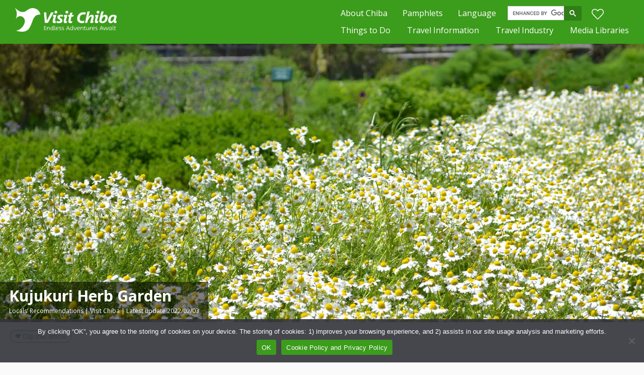

--- FILE ---
content_type: text/html; charset=UTF-8
request_url: https://www.visitchiba.jp/recommendations/kujukuri-herb-garden/
body_size: 19195
content:
<!doctype html>
<html lang="ja">
<head>
<!-- Google Tag Manager -->
<script>(function(w,d,s,l,i){w[l]=w[l]||[];w[l].push({'gtm.start':
new Date().getTime(),event:'gtm.js'});var f=d.getElementsByTagName(s)[0],
j=d.createElement(s),dl=l!='dataLayer'?'&l='+l:'';j.async=true;j.src=
'https://www.googletagmanager.com/gtm.js?id='+i+dl;f.parentNode.insertBefore(j,f);
})(window,document,'script','dataLayer','GTM-PH23GJ5S');</script>
<!-- End Google Tag Manager -->

<meta charset="utf-8">
<meta name="viewport" content="width=device-width, initial-scale=1">

<!-- favicon -->
<link rel="shortcut icon" href="https://www.visitchiba.jp/wp-content/themes/visit-chiba/favicon.ico">

<!-- css -->
<link rel="stylesheet" href="https://www.visitchiba.jp/wp-content/themes/visit-chiba/style.css?11">
<link href="https://use.fontawesome.com/releases/v6.5.1/css/all.css" rel="stylesheet">

<!-- js -->
<script type="text/javascript" src="https://www.visitchiba.jp/wp-content/themes/visit-chiba/js/clip.js"></script>








<script>
$('head').append(
'<style>body{display:none;}'
);
$(window).on("load", function() {
$('body').fadeIn(200);
});
</script>


<script>
// bodyを隠すスタイルを追加
const style = document.createElement('style');
style.innerHTML = 'body { display: none; }';
document.head.appendChild(style);

// ページ読み込み時にフェードイン
window.addEventListener("load", function() {
    document.body.style.display = 'block';
    document.body.style.opacity = 0;
    let opacity = 0;
    const fadeIn = setInterval(function() {
        if (opacity >= 1) {
            clearInterval(fadeIn);
        }
        document.body.style.opacity = opacity;
        opacity += 0.1;
    }, 20);
});
</script>

<script>
document.addEventListener('DOMContentLoaded', function() {
    let firstWidth = window.innerWidth;
    let timer = null;

    window.addEventListener('resize', function() {
        if (timer !== null) {
            clearTimeout(timer);
        }
        timer = setTimeout(function() {
            // リサイズ完了時の処理
            let width = window.innerWidth;
            if (width !== firstWidth) {
                fbiframeReload();
                firstWidth = width;
            }
        }, 200);
    });

    function fbiframeReload() { // Facebookウィジェットの再描画
        let width = document.getElementById('side').offsetWidth;
        let src = `https://www.facebook.com/plugins/page.php?href=https%3A%2F%2Fwww.facebook.com%2F{ページ名}%2F&tabs=timeline&width=${width}&height=500&small_header=true&adapt_container_width=true&hide_cover=false&show_facepile=false&appId`;
        let iframe = document.getElementById("fbiframe");
        iframe.src = '';
        iframe.src = src;
        iframe.width = width;
    }

    fbiframeReload();
});
</script>

<!-- アンカーリンクにスルスル移動して開く -->
<script>
window.addEventListener('load', function() {
    var hash = window.location.hash;
    if (hash) {
        var target = document.querySelector(hash);
        if (target) {
            var targetPosition = target.getBoundingClientRect().top + window.pageYOffset;
            window.scrollTo({
                top: targetPosition,
                behavior: 'smooth'
            });
        }
    }
});
</script>

<!-- sp-toggle -->
<script>
document.addEventListener("DOMContentLoaded", function() {
    const menuLinks = document.querySelectorAll('.js-menu__item__link');

    menuLinks.forEach(function(link) {
        link.addEventListener('click', function(event) {
            event.preventDefault();
            link.classList.toggle('on');
            const submenu = link.nextElementSibling;
            if (submenu.style.display === 'block') {
                submenu.style.display = 'none';
            } else {
                submenu.style.display = 'block';
            }
        });
    });
});
</script>


<script data-cfasync="false" data-no-defer="1" data-no-minify="1" data-no-optimize="1">var ewww_webp_supported=!1;function check_webp_feature(A,e){var w;e=void 0!==e?e:function(){},ewww_webp_supported?e(ewww_webp_supported):((w=new Image).onload=function(){ewww_webp_supported=0<w.width&&0<w.height,e&&e(ewww_webp_supported)},w.onerror=function(){e&&e(!1)},w.src="data:image/webp;base64,"+{alpha:"UklGRkoAAABXRUJQVlA4WAoAAAAQAAAAAAAAAAAAQUxQSAwAAAARBxAR/Q9ERP8DAABWUDggGAAAABQBAJ0BKgEAAQAAAP4AAA3AAP7mtQAAAA=="}[A])}check_webp_feature("alpha");</script><script data-cfasync="false" data-no-defer="1" data-no-minify="1" data-no-optimize="1">var Arrive=function(c,w){"use strict";if(c.MutationObserver&&"undefined"!=typeof HTMLElement){var r,a=0,u=(r=HTMLElement.prototype.matches||HTMLElement.prototype.webkitMatchesSelector||HTMLElement.prototype.mozMatchesSelector||HTMLElement.prototype.msMatchesSelector,{matchesSelector:function(e,t){return e instanceof HTMLElement&&r.call(e,t)},addMethod:function(e,t,r){var a=e[t];e[t]=function(){return r.length==arguments.length?r.apply(this,arguments):"function"==typeof a?a.apply(this,arguments):void 0}},callCallbacks:function(e,t){t&&t.options.onceOnly&&1==t.firedElems.length&&(e=[e[0]]);for(var r,a=0;r=e[a];a++)r&&r.callback&&r.callback.call(r.elem,r.elem);t&&t.options.onceOnly&&1==t.firedElems.length&&t.me.unbindEventWithSelectorAndCallback.call(t.target,t.selector,t.callback)},checkChildNodesRecursively:function(e,t,r,a){for(var i,n=0;i=e[n];n++)r(i,t,a)&&a.push({callback:t.callback,elem:i}),0<i.childNodes.length&&u.checkChildNodesRecursively(i.childNodes,t,r,a)},mergeArrays:function(e,t){var r,a={};for(r in e)e.hasOwnProperty(r)&&(a[r]=e[r]);for(r in t)t.hasOwnProperty(r)&&(a[r]=t[r]);return a},toElementsArray:function(e){return e=void 0!==e&&("number"!=typeof e.length||e===c)?[e]:e}}),e=(l.prototype.addEvent=function(e,t,r,a){a={target:e,selector:t,options:r,callback:a,firedElems:[]};return this._beforeAdding&&this._beforeAdding(a),this._eventsBucket.push(a),a},l.prototype.removeEvent=function(e){for(var t,r=this._eventsBucket.length-1;t=this._eventsBucket[r];r--)e(t)&&(this._beforeRemoving&&this._beforeRemoving(t),(t=this._eventsBucket.splice(r,1))&&t.length&&(t[0].callback=null))},l.prototype.beforeAdding=function(e){this._beforeAdding=e},l.prototype.beforeRemoving=function(e){this._beforeRemoving=e},l),t=function(i,n){var o=new e,l=this,s={fireOnAttributesModification:!1};return o.beforeAdding(function(t){var e=t.target;e!==c.document&&e!==c||(e=document.getElementsByTagName("html")[0]);var r=new MutationObserver(function(e){n.call(this,e,t)}),a=i(t.options);r.observe(e,a),t.observer=r,t.me=l}),o.beforeRemoving(function(e){e.observer.disconnect()}),this.bindEvent=function(e,t,r){t=u.mergeArrays(s,t);for(var a=u.toElementsArray(this),i=0;i<a.length;i++)o.addEvent(a[i],e,t,r)},this.unbindEvent=function(){var r=u.toElementsArray(this);o.removeEvent(function(e){for(var t=0;t<r.length;t++)if(this===w||e.target===r[t])return!0;return!1})},this.unbindEventWithSelectorOrCallback=function(r){var a=u.toElementsArray(this),i=r,e="function"==typeof r?function(e){for(var t=0;t<a.length;t++)if((this===w||e.target===a[t])&&e.callback===i)return!0;return!1}:function(e){for(var t=0;t<a.length;t++)if((this===w||e.target===a[t])&&e.selector===r)return!0;return!1};o.removeEvent(e)},this.unbindEventWithSelectorAndCallback=function(r,a){var i=u.toElementsArray(this);o.removeEvent(function(e){for(var t=0;t<i.length;t++)if((this===w||e.target===i[t])&&e.selector===r&&e.callback===a)return!0;return!1})},this},i=new function(){var s={fireOnAttributesModification:!1,onceOnly:!1,existing:!1};function n(e,t,r){return!(!u.matchesSelector(e,t.selector)||(e._id===w&&(e._id=a++),-1!=t.firedElems.indexOf(e._id)))&&(t.firedElems.push(e._id),!0)}var c=(i=new t(function(e){var t={attributes:!1,childList:!0,subtree:!0};return e.fireOnAttributesModification&&(t.attributes=!0),t},function(e,i){e.forEach(function(e){var t=e.addedNodes,r=e.target,a=[];null!==t&&0<t.length?u.checkChildNodesRecursively(t,i,n,a):"attributes"===e.type&&n(r,i)&&a.push({callback:i.callback,elem:r}),u.callCallbacks(a,i)})})).bindEvent;return i.bindEvent=function(e,t,r){t=void 0===r?(r=t,s):u.mergeArrays(s,t);var a=u.toElementsArray(this);if(t.existing){for(var i=[],n=0;n<a.length;n++)for(var o=a[n].querySelectorAll(e),l=0;l<o.length;l++)i.push({callback:r,elem:o[l]});if(t.onceOnly&&i.length)return r.call(i[0].elem,i[0].elem);setTimeout(u.callCallbacks,1,i)}c.call(this,e,t,r)},i},o=new function(){var a={};function i(e,t){return u.matchesSelector(e,t.selector)}var n=(o=new t(function(){return{childList:!0,subtree:!0}},function(e,r){e.forEach(function(e){var t=e.removedNodes,e=[];null!==t&&0<t.length&&u.checkChildNodesRecursively(t,r,i,e),u.callCallbacks(e,r)})})).bindEvent;return o.bindEvent=function(e,t,r){t=void 0===r?(r=t,a):u.mergeArrays(a,t),n.call(this,e,t,r)},o};d(HTMLElement.prototype),d(NodeList.prototype),d(HTMLCollection.prototype),d(HTMLDocument.prototype),d(Window.prototype);var n={};return s(i,n,"unbindAllArrive"),s(o,n,"unbindAllLeave"),n}function l(){this._eventsBucket=[],this._beforeAdding=null,this._beforeRemoving=null}function s(e,t,r){u.addMethod(t,r,e.unbindEvent),u.addMethod(t,r,e.unbindEventWithSelectorOrCallback),u.addMethod(t,r,e.unbindEventWithSelectorAndCallback)}function d(e){e.arrive=i.bindEvent,s(i,e,"unbindArrive"),e.leave=o.bindEvent,s(o,e,"unbindLeave")}}(window,void 0),ewww_webp_supported=!1;function check_webp_feature(e,t){var r;ewww_webp_supported?t(ewww_webp_supported):((r=new Image).onload=function(){ewww_webp_supported=0<r.width&&0<r.height,t(ewww_webp_supported)},r.onerror=function(){t(!1)},r.src="data:image/webp;base64,"+{alpha:"UklGRkoAAABXRUJQVlA4WAoAAAAQAAAAAAAAAAAAQUxQSAwAAAARBxAR/Q9ERP8DAABWUDggGAAAABQBAJ0BKgEAAQAAAP4AAA3AAP7mtQAAAA==",animation:"UklGRlIAAABXRUJQVlA4WAoAAAASAAAAAAAAAAAAQU5JTQYAAAD/////AABBTk1GJgAAAAAAAAAAAAAAAAAAAGQAAABWUDhMDQAAAC8AAAAQBxAREYiI/gcA"}[e])}function ewwwLoadImages(e){if(e){for(var t=document.querySelectorAll(".batch-image img, .image-wrapper a, .ngg-pro-masonry-item a, .ngg-galleria-offscreen-seo-wrapper a"),r=0,a=t.length;r<a;r++)ewwwAttr(t[r],"data-src",t[r].getAttribute("data-webp")),ewwwAttr(t[r],"data-thumbnail",t[r].getAttribute("data-webp-thumbnail"));for(var i=document.querySelectorAll("div.woocommerce-product-gallery__image"),r=0,a=i.length;r<a;r++)ewwwAttr(i[r],"data-thumb",i[r].getAttribute("data-webp-thumb"))}for(var n=document.querySelectorAll("video"),r=0,a=n.length;r<a;r++)ewwwAttr(n[r],"poster",e?n[r].getAttribute("data-poster-webp"):n[r].getAttribute("data-poster-image"));for(var o,l=document.querySelectorAll("img.ewww_webp_lazy_load"),r=0,a=l.length;r<a;r++)e&&(ewwwAttr(l[r],"data-lazy-srcset",l[r].getAttribute("data-lazy-srcset-webp")),ewwwAttr(l[r],"data-srcset",l[r].getAttribute("data-srcset-webp")),ewwwAttr(l[r],"data-lazy-src",l[r].getAttribute("data-lazy-src-webp")),ewwwAttr(l[r],"data-src",l[r].getAttribute("data-src-webp")),ewwwAttr(l[r],"data-orig-file",l[r].getAttribute("data-webp-orig-file")),ewwwAttr(l[r],"data-medium-file",l[r].getAttribute("data-webp-medium-file")),ewwwAttr(l[r],"data-large-file",l[r].getAttribute("data-webp-large-file")),null!=(o=l[r].getAttribute("srcset"))&&!1!==o&&o.includes("R0lGOD")&&ewwwAttr(l[r],"src",l[r].getAttribute("data-lazy-src-webp"))),l[r].className=l[r].className.replace(/\bewww_webp_lazy_load\b/,"");for(var s=document.querySelectorAll(".ewww_webp"),r=0,a=s.length;r<a;r++)e?(ewwwAttr(s[r],"srcset",s[r].getAttribute("data-srcset-webp")),ewwwAttr(s[r],"src",s[r].getAttribute("data-src-webp")),ewwwAttr(s[r],"data-orig-file",s[r].getAttribute("data-webp-orig-file")),ewwwAttr(s[r],"data-medium-file",s[r].getAttribute("data-webp-medium-file")),ewwwAttr(s[r],"data-large-file",s[r].getAttribute("data-webp-large-file")),ewwwAttr(s[r],"data-large_image",s[r].getAttribute("data-webp-large_image")),ewwwAttr(s[r],"data-src",s[r].getAttribute("data-webp-src"))):(ewwwAttr(s[r],"srcset",s[r].getAttribute("data-srcset-img")),ewwwAttr(s[r],"src",s[r].getAttribute("data-src-img"))),s[r].className=s[r].className.replace(/\bewww_webp\b/,"ewww_webp_loaded");window.jQuery&&jQuery.fn.isotope&&jQuery.fn.imagesLoaded&&(jQuery(".fusion-posts-container-infinite").imagesLoaded(function(){jQuery(".fusion-posts-container-infinite").hasClass("isotope")&&jQuery(".fusion-posts-container-infinite").isotope()}),jQuery(".fusion-portfolio:not(.fusion-recent-works) .fusion-portfolio-wrapper").imagesLoaded(function(){jQuery(".fusion-portfolio:not(.fusion-recent-works) .fusion-portfolio-wrapper").isotope()}))}function ewwwWebPInit(e){ewwwLoadImages(e),ewwwNggLoadGalleries(e),document.arrive(".ewww_webp",function(){ewwwLoadImages(e)}),document.arrive(".ewww_webp_lazy_load",function(){ewwwLoadImages(e)}),document.arrive("videos",function(){ewwwLoadImages(e)}),"loading"==document.readyState?document.addEventListener("DOMContentLoaded",ewwwJSONParserInit):("undefined"!=typeof galleries&&ewwwNggParseGalleries(e),ewwwWooParseVariations(e))}function ewwwAttr(e,t,r){null!=r&&!1!==r&&e.setAttribute(t,r)}function ewwwJSONParserInit(){"undefined"!=typeof galleries&&check_webp_feature("alpha",ewwwNggParseGalleries),check_webp_feature("alpha",ewwwWooParseVariations)}function ewwwWooParseVariations(e){if(e)for(var t=document.querySelectorAll("form.variations_form"),r=0,a=t.length;r<a;r++){var i=t[r].getAttribute("data-product_variations"),n=!1;try{for(var o in i=JSON.parse(i))void 0!==i[o]&&void 0!==i[o].image&&(void 0!==i[o].image.src_webp&&(i[o].image.src=i[o].image.src_webp,n=!0),void 0!==i[o].image.srcset_webp&&(i[o].image.srcset=i[o].image.srcset_webp,n=!0),void 0!==i[o].image.full_src_webp&&(i[o].image.full_src=i[o].image.full_src_webp,n=!0),void 0!==i[o].image.gallery_thumbnail_src_webp&&(i[o].image.gallery_thumbnail_src=i[o].image.gallery_thumbnail_src_webp,n=!0),void 0!==i[o].image.thumb_src_webp&&(i[o].image.thumb_src=i[o].image.thumb_src_webp,n=!0));n&&ewwwAttr(t[r],"data-product_variations",JSON.stringify(i))}catch(e){}}}function ewwwNggParseGalleries(e){if(e)for(var t in galleries){var r=galleries[t];galleries[t].images_list=ewwwNggParseImageList(r.images_list)}}function ewwwNggLoadGalleries(e){e&&document.addEventListener("ngg.galleria.themeadded",function(e,t){window.ngg_galleria._create_backup=window.ngg_galleria.create,window.ngg_galleria.create=function(e,t){var r=$(e).data("id");return galleries["gallery_"+r].images_list=ewwwNggParseImageList(galleries["gallery_"+r].images_list),window.ngg_galleria._create_backup(e,t)}})}function ewwwNggParseImageList(e){for(var t in e){var r=e[t];if(void 0!==r["image-webp"]&&(e[t].image=r["image-webp"],delete e[t]["image-webp"]),void 0!==r["thumb-webp"]&&(e[t].thumb=r["thumb-webp"],delete e[t]["thumb-webp"]),void 0!==r.full_image_webp&&(e[t].full_image=r.full_image_webp,delete e[t].full_image_webp),void 0!==r.srcsets)for(var a in r.srcsets)nggSrcset=r.srcsets[a],void 0!==r.srcsets[a+"-webp"]&&(e[t].srcsets[a]=r.srcsets[a+"-webp"],delete e[t].srcsets[a+"-webp"]);if(void 0!==r.full_srcsets)for(var i in r.full_srcsets)nggFSrcset=r.full_srcsets[i],void 0!==r.full_srcsets[i+"-webp"]&&(e[t].full_srcsets[i]=r.full_srcsets[i+"-webp"],delete e[t].full_srcsets[i+"-webp"])}return e}check_webp_feature("alpha",ewwwWebPInit);</script><meta name='robots' content='max-image-preview:large' />
<link rel="alternate" title="oEmbed (JSON)" type="application/json+oembed" href="https://www.visitchiba.jp/wp-json/oembed/1.0/embed?url=https%3A%2F%2Fwww.visitchiba.jp%2Frecommendations%2Fkujukuri-herb-garden%2F" />
<link rel="alternate" title="oEmbed (XML)" type="text/xml+oembed" href="https://www.visitchiba.jp/wp-json/oembed/1.0/embed?url=https%3A%2F%2Fwww.visitchiba.jp%2Frecommendations%2Fkujukuri-herb-garden%2F&#038;format=xml" />

<!-- SEO SIMPLE PACK 3.6.2 -->
<title>Kujukuri Herb Garden | Visit Chiba</title>
<link rel="canonical" href="https://www.visitchiba.jp/recommendations/kujukuri-herb-garden/">
<meta property="og:locale" content="ja_JP">
<meta property="og:type" content="article">
<meta property="og:image" content="https://www.visitchiba.jp/wp-content/uploads/2022/02/herbgarden-top.jpg">
<meta property="og:title" content="Kujukuri Herb Garden | Visit Chiba">
<meta property="og:url" content="https://www.visitchiba.jp/recommendations/kujukuri-herb-garden/">
<meta property="og:site_name" content="Visit Chiba">
<meta name="twitter:card" content="summary_large_image">
<!-- / SEO SIMPLE PACK -->

<style type="text/css" class="celtispack exc-amp">.widget{margin:0 0 20px 0;}.content-widget-wrapper{padding-top:10px;}.left .Linkunit_async_ads,.left .Responsive_async_ads{float:left;margin-right:16px;margin-left:0;}.right .Linkunit_async_ads,.right .Responsive_async_ads{float:right;margin-right:0;margin-left:16px;}.center .Linkunit_async_ads,.center .Responsive_async_ads{clear:both;text-align:center;margin-right:auto;margin-left:auto;}.widget.Linkunit_async_ads,.widget.Responsive_async_ads,.widget.Smart_async_ads,.widget.Matched_content_ads{background-color:transparent;}.adsense_async_code ins,ins.adsbygoogle{background-color:transparent;}</style><style id='wp-img-auto-sizes-contain-inline-css' type='text/css'>
img:is([sizes=auto i],[sizes^="auto," i]){contain-intrinsic-size:3000px 1500px}
/*# sourceURL=wp-img-auto-sizes-contain-inline-css */
</style>
<link rel='stylesheet' id='celtispack-style-css' href='https://www.visitchiba.jp/wp-content/plugins/celtispack/cp-style.css?ver=4.9.0' type='text/css' media='all' />
<link rel='stylesheet' id='sbi_styles-css' href='https://www.visitchiba.jp/wp-content/plugins/instagram-feed-pro/css/sbi-styles.min.css?ver=8b8160f91f94b0417899c410f3051a3b.0' type='text/css' media='all' />
<style id='wp-emoji-styles-inline-css' type='text/css'>

	img.wp-smiley, img.emoji {
		display: inline !important;
		border: none !important;
		box-shadow: none !important;
		height: 1em !important;
		width: 1em !important;
		margin: 0 0.07em !important;
		vertical-align: -0.1em !important;
		background: none !important;
		padding: 0 !important;
	}
/*# sourceURL=wp-emoji-styles-inline-css */
</style>
<style id='wp-block-library-inline-css' type='text/css'>
:root{--wp-block-synced-color:#7a00df;--wp-block-synced-color--rgb:122,0,223;--wp-bound-block-color:var(--wp-block-synced-color);--wp-editor-canvas-background:#ddd;--wp-admin-theme-color:#007cba;--wp-admin-theme-color--rgb:0,124,186;--wp-admin-theme-color-darker-10:#006ba1;--wp-admin-theme-color-darker-10--rgb:0,107,160.5;--wp-admin-theme-color-darker-20:#005a87;--wp-admin-theme-color-darker-20--rgb:0,90,135;--wp-admin-border-width-focus:2px}@media (min-resolution:192dpi){:root{--wp-admin-border-width-focus:1.5px}}.wp-element-button{cursor:pointer}:root .has-very-light-gray-background-color{background-color:#eee}:root .has-very-dark-gray-background-color{background-color:#313131}:root .has-very-light-gray-color{color:#eee}:root .has-very-dark-gray-color{color:#313131}:root .has-vivid-green-cyan-to-vivid-cyan-blue-gradient-background{background:linear-gradient(135deg,#00d084,#0693e3)}:root .has-purple-crush-gradient-background{background:linear-gradient(135deg,#34e2e4,#4721fb 50%,#ab1dfe)}:root .has-hazy-dawn-gradient-background{background:linear-gradient(135deg,#faaca8,#dad0ec)}:root .has-subdued-olive-gradient-background{background:linear-gradient(135deg,#fafae1,#67a671)}:root .has-atomic-cream-gradient-background{background:linear-gradient(135deg,#fdd79a,#004a59)}:root .has-nightshade-gradient-background{background:linear-gradient(135deg,#330968,#31cdcf)}:root .has-midnight-gradient-background{background:linear-gradient(135deg,#020381,#2874fc)}:root{--wp--preset--font-size--normal:16px;--wp--preset--font-size--huge:42px}.has-regular-font-size{font-size:1em}.has-larger-font-size{font-size:2.625em}.has-normal-font-size{font-size:var(--wp--preset--font-size--normal)}.has-huge-font-size{font-size:var(--wp--preset--font-size--huge)}.has-text-align-center{text-align:center}.has-text-align-left{text-align:left}.has-text-align-right{text-align:right}.has-fit-text{white-space:nowrap!important}#end-resizable-editor-section{display:none}.aligncenter{clear:both}.items-justified-left{justify-content:flex-start}.items-justified-center{justify-content:center}.items-justified-right{justify-content:flex-end}.items-justified-space-between{justify-content:space-between}.screen-reader-text{border:0;clip-path:inset(50%);height:1px;margin:-1px;overflow:hidden;padding:0;position:absolute;width:1px;word-wrap:normal!important}.screen-reader-text:focus{background-color:#ddd;clip-path:none;color:#444;display:block;font-size:1em;height:auto;left:5px;line-height:normal;padding:15px 23px 14px;text-decoration:none;top:5px;width:auto;z-index:100000}html :where(.has-border-color){border-style:solid}html :where([style*=border-top-color]){border-top-style:solid}html :where([style*=border-right-color]){border-right-style:solid}html :where([style*=border-bottom-color]){border-bottom-style:solid}html :where([style*=border-left-color]){border-left-style:solid}html :where([style*=border-width]){border-style:solid}html :where([style*=border-top-width]){border-top-style:solid}html :where([style*=border-right-width]){border-right-style:solid}html :where([style*=border-bottom-width]){border-bottom-style:solid}html :where([style*=border-left-width]){border-left-style:solid}html :where(img[class*=wp-image-]){height:auto;max-width:100%}:where(figure){margin:0 0 1em}html :where(.is-position-sticky){--wp-admin--admin-bar--position-offset:var(--wp-admin--admin-bar--height,0px)}@media screen and (max-width:600px){html :where(.is-position-sticky){--wp-admin--admin-bar--position-offset:0px}}

/*# sourceURL=wp-block-library-inline-css */
</style><style id='global-styles-inline-css' type='text/css'>
:root{--wp--preset--aspect-ratio--square: 1;--wp--preset--aspect-ratio--4-3: 4/3;--wp--preset--aspect-ratio--3-4: 3/4;--wp--preset--aspect-ratio--3-2: 3/2;--wp--preset--aspect-ratio--2-3: 2/3;--wp--preset--aspect-ratio--16-9: 16/9;--wp--preset--aspect-ratio--9-16: 9/16;--wp--preset--color--black: #000000;--wp--preset--color--cyan-bluish-gray: #abb8c3;--wp--preset--color--white: #ffffff;--wp--preset--color--pale-pink: #f78da7;--wp--preset--color--vivid-red: #cf2e2e;--wp--preset--color--luminous-vivid-orange: #ff6900;--wp--preset--color--luminous-vivid-amber: #fcb900;--wp--preset--color--light-green-cyan: #7bdcb5;--wp--preset--color--vivid-green-cyan: #00d084;--wp--preset--color--pale-cyan-blue: #8ed1fc;--wp--preset--color--vivid-cyan-blue: #0693e3;--wp--preset--color--vivid-purple: #9b51e0;--wp--preset--gradient--vivid-cyan-blue-to-vivid-purple: linear-gradient(135deg,rgb(6,147,227) 0%,rgb(155,81,224) 100%);--wp--preset--gradient--light-green-cyan-to-vivid-green-cyan: linear-gradient(135deg,rgb(122,220,180) 0%,rgb(0,208,130) 100%);--wp--preset--gradient--luminous-vivid-amber-to-luminous-vivid-orange: linear-gradient(135deg,rgb(252,185,0) 0%,rgb(255,105,0) 100%);--wp--preset--gradient--luminous-vivid-orange-to-vivid-red: linear-gradient(135deg,rgb(255,105,0) 0%,rgb(207,46,46) 100%);--wp--preset--gradient--very-light-gray-to-cyan-bluish-gray: linear-gradient(135deg,rgb(238,238,238) 0%,rgb(169,184,195) 100%);--wp--preset--gradient--cool-to-warm-spectrum: linear-gradient(135deg,rgb(74,234,220) 0%,rgb(151,120,209) 20%,rgb(207,42,186) 40%,rgb(238,44,130) 60%,rgb(251,105,98) 80%,rgb(254,248,76) 100%);--wp--preset--gradient--blush-light-purple: linear-gradient(135deg,rgb(255,206,236) 0%,rgb(152,150,240) 100%);--wp--preset--gradient--blush-bordeaux: linear-gradient(135deg,rgb(254,205,165) 0%,rgb(254,45,45) 50%,rgb(107,0,62) 100%);--wp--preset--gradient--luminous-dusk: linear-gradient(135deg,rgb(255,203,112) 0%,rgb(199,81,192) 50%,rgb(65,88,208) 100%);--wp--preset--gradient--pale-ocean: linear-gradient(135deg,rgb(255,245,203) 0%,rgb(182,227,212) 50%,rgb(51,167,181) 100%);--wp--preset--gradient--electric-grass: linear-gradient(135deg,rgb(202,248,128) 0%,rgb(113,206,126) 100%);--wp--preset--gradient--midnight: linear-gradient(135deg,rgb(2,3,129) 0%,rgb(40,116,252) 100%);--wp--preset--font-size--small: 13px;--wp--preset--font-size--medium: 20px;--wp--preset--font-size--large: 36px;--wp--preset--font-size--x-large: 42px;--wp--preset--spacing--20: 0.44rem;--wp--preset--spacing--30: 0.67rem;--wp--preset--spacing--40: 1rem;--wp--preset--spacing--50: 1.5rem;--wp--preset--spacing--60: 2.25rem;--wp--preset--spacing--70: 3.38rem;--wp--preset--spacing--80: 5.06rem;--wp--preset--shadow--natural: 6px 6px 9px rgba(0, 0, 0, 0.2);--wp--preset--shadow--deep: 12px 12px 50px rgba(0, 0, 0, 0.4);--wp--preset--shadow--sharp: 6px 6px 0px rgba(0, 0, 0, 0.2);--wp--preset--shadow--outlined: 6px 6px 0px -3px rgb(255, 255, 255), 6px 6px rgb(0, 0, 0);--wp--preset--shadow--crisp: 6px 6px 0px rgb(0, 0, 0);}:where(.is-layout-flex){gap: 0.5em;}:where(.is-layout-grid){gap: 0.5em;}body .is-layout-flex{display: flex;}.is-layout-flex{flex-wrap: wrap;align-items: center;}.is-layout-flex > :is(*, div){margin: 0;}body .is-layout-grid{display: grid;}.is-layout-grid > :is(*, div){margin: 0;}:where(.wp-block-columns.is-layout-flex){gap: 2em;}:where(.wp-block-columns.is-layout-grid){gap: 2em;}:where(.wp-block-post-template.is-layout-flex){gap: 1.25em;}:where(.wp-block-post-template.is-layout-grid){gap: 1.25em;}.has-black-color{color: var(--wp--preset--color--black) !important;}.has-cyan-bluish-gray-color{color: var(--wp--preset--color--cyan-bluish-gray) !important;}.has-white-color{color: var(--wp--preset--color--white) !important;}.has-pale-pink-color{color: var(--wp--preset--color--pale-pink) !important;}.has-vivid-red-color{color: var(--wp--preset--color--vivid-red) !important;}.has-luminous-vivid-orange-color{color: var(--wp--preset--color--luminous-vivid-orange) !important;}.has-luminous-vivid-amber-color{color: var(--wp--preset--color--luminous-vivid-amber) !important;}.has-light-green-cyan-color{color: var(--wp--preset--color--light-green-cyan) !important;}.has-vivid-green-cyan-color{color: var(--wp--preset--color--vivid-green-cyan) !important;}.has-pale-cyan-blue-color{color: var(--wp--preset--color--pale-cyan-blue) !important;}.has-vivid-cyan-blue-color{color: var(--wp--preset--color--vivid-cyan-blue) !important;}.has-vivid-purple-color{color: var(--wp--preset--color--vivid-purple) !important;}.has-black-background-color{background-color: var(--wp--preset--color--black) !important;}.has-cyan-bluish-gray-background-color{background-color: var(--wp--preset--color--cyan-bluish-gray) !important;}.has-white-background-color{background-color: var(--wp--preset--color--white) !important;}.has-pale-pink-background-color{background-color: var(--wp--preset--color--pale-pink) !important;}.has-vivid-red-background-color{background-color: var(--wp--preset--color--vivid-red) !important;}.has-luminous-vivid-orange-background-color{background-color: var(--wp--preset--color--luminous-vivid-orange) !important;}.has-luminous-vivid-amber-background-color{background-color: var(--wp--preset--color--luminous-vivid-amber) !important;}.has-light-green-cyan-background-color{background-color: var(--wp--preset--color--light-green-cyan) !important;}.has-vivid-green-cyan-background-color{background-color: var(--wp--preset--color--vivid-green-cyan) !important;}.has-pale-cyan-blue-background-color{background-color: var(--wp--preset--color--pale-cyan-blue) !important;}.has-vivid-cyan-blue-background-color{background-color: var(--wp--preset--color--vivid-cyan-blue) !important;}.has-vivid-purple-background-color{background-color: var(--wp--preset--color--vivid-purple) !important;}.has-black-border-color{border-color: var(--wp--preset--color--black) !important;}.has-cyan-bluish-gray-border-color{border-color: var(--wp--preset--color--cyan-bluish-gray) !important;}.has-white-border-color{border-color: var(--wp--preset--color--white) !important;}.has-pale-pink-border-color{border-color: var(--wp--preset--color--pale-pink) !important;}.has-vivid-red-border-color{border-color: var(--wp--preset--color--vivid-red) !important;}.has-luminous-vivid-orange-border-color{border-color: var(--wp--preset--color--luminous-vivid-orange) !important;}.has-luminous-vivid-amber-border-color{border-color: var(--wp--preset--color--luminous-vivid-amber) !important;}.has-light-green-cyan-border-color{border-color: var(--wp--preset--color--light-green-cyan) !important;}.has-vivid-green-cyan-border-color{border-color: var(--wp--preset--color--vivid-green-cyan) !important;}.has-pale-cyan-blue-border-color{border-color: var(--wp--preset--color--pale-cyan-blue) !important;}.has-vivid-cyan-blue-border-color{border-color: var(--wp--preset--color--vivid-cyan-blue) !important;}.has-vivid-purple-border-color{border-color: var(--wp--preset--color--vivid-purple) !important;}.has-vivid-cyan-blue-to-vivid-purple-gradient-background{background: var(--wp--preset--gradient--vivid-cyan-blue-to-vivid-purple) !important;}.has-light-green-cyan-to-vivid-green-cyan-gradient-background{background: var(--wp--preset--gradient--light-green-cyan-to-vivid-green-cyan) !important;}.has-luminous-vivid-amber-to-luminous-vivid-orange-gradient-background{background: var(--wp--preset--gradient--luminous-vivid-amber-to-luminous-vivid-orange) !important;}.has-luminous-vivid-orange-to-vivid-red-gradient-background{background: var(--wp--preset--gradient--luminous-vivid-orange-to-vivid-red) !important;}.has-very-light-gray-to-cyan-bluish-gray-gradient-background{background: var(--wp--preset--gradient--very-light-gray-to-cyan-bluish-gray) !important;}.has-cool-to-warm-spectrum-gradient-background{background: var(--wp--preset--gradient--cool-to-warm-spectrum) !important;}.has-blush-light-purple-gradient-background{background: var(--wp--preset--gradient--blush-light-purple) !important;}.has-blush-bordeaux-gradient-background{background: var(--wp--preset--gradient--blush-bordeaux) !important;}.has-luminous-dusk-gradient-background{background: var(--wp--preset--gradient--luminous-dusk) !important;}.has-pale-ocean-gradient-background{background: var(--wp--preset--gradient--pale-ocean) !important;}.has-electric-grass-gradient-background{background: var(--wp--preset--gradient--electric-grass) !important;}.has-midnight-gradient-background{background: var(--wp--preset--gradient--midnight) !important;}.has-small-font-size{font-size: var(--wp--preset--font-size--small) !important;}.has-medium-font-size{font-size: var(--wp--preset--font-size--medium) !important;}.has-large-font-size{font-size: var(--wp--preset--font-size--large) !important;}.has-x-large-font-size{font-size: var(--wp--preset--font-size--x-large) !important;}
/*# sourceURL=global-styles-inline-css */
</style>

<style id='classic-theme-styles-inline-css' type='text/css'>
/*! This file is auto-generated */
.wp-block-button__link{color:#fff;background-color:#32373c;border-radius:9999px;box-shadow:none;text-decoration:none;padding:calc(.667em + 2px) calc(1.333em + 2px);font-size:1.125em}.wp-block-file__button{background:#32373c;color:#fff;text-decoration:none}
/*# sourceURL=/wp-includes/css/classic-themes.min.css */
</style>
<link rel='stylesheet' id='cookie-notice-front-css' href='https://www.visitchiba.jp/wp-content/plugins/cookie-notice/css/front.min.css?ver=2.5.11' type='text/css' media='all' />
<link rel='stylesheet' id='wp-pagenavi-css' href='https://www.visitchiba.jp/wp-content/plugins/wp-pagenavi/pagenavi-css.css?ver=2.70' type='text/css' media='all' />
<link rel='stylesheet' id='yarpp-thumbnails-css' href='https://www.visitchiba.jp/wp-content/plugins/yet-another-related-posts-plugin/style/styles_thumbnails.css?ver=5.30.11' type='text/css' media='all' />
<style id='yarpp-thumbnails-inline-css' type='text/css'>
.yarpp-thumbnails-horizontal .yarpp-thumbnail {width: 1546px;height: 1586px;margin: 5px;margin-left: 0px;}.yarpp-thumbnail > img, .yarpp-thumbnail-default {width: 1536px;height: 1536px;margin: 5px;}.yarpp-thumbnails-horizontal .yarpp-thumbnail-title {margin: 7px;margin-top: 0px;width: 1536px;}.yarpp-thumbnail-default > img {min-height: 1536px;min-width: 1536px;}
/*# sourceURL=yarpp-thumbnails-inline-css */
</style>
<script type="text/javascript" src="https://www.visitchiba.jp/wp-includes/js/jquery/jquery.min.js?ver=3.7.1" id="jquery-core-js"></script>
<script type="text/javascript" src="https://www.visitchiba.jp/wp-includes/js/jquery/jquery-migrate.min.js?ver=3.4.1" id="jquery-migrate-js"></script>
<script type="text/javascript" id="cookie-notice-front-js-before">
/* <![CDATA[ */
var cnArgs = {"ajaxUrl":"https:\/\/www.visitchiba.jp\/wp-admin\/admin-ajax.php","nonce":"e96a7cfbc6","hideEffect":"fade","position":"bottom","onScroll":false,"onScrollOffset":100,"onClick":false,"cookieName":"cookie_notice_accepted","cookieTime":2592000,"cookieTimeRejected":2592000,"globalCookie":false,"redirection":false,"cache":false,"revokeCookies":false,"revokeCookiesOpt":"automatic"};

//# sourceURL=cookie-notice-front-js-before
/* ]]> */
</script>
<script type="text/javascript" src="https://www.visitchiba.jp/wp-content/plugins/cookie-notice/js/front.min.js?ver=2.5.11" id="cookie-notice-front-js"></script>
<link rel="https://api.w.org/" href="https://www.visitchiba.jp/wp-json/" /><link rel="alternate" title="JSON" type="application/json" href="https://www.visitchiba.jp/wp-json/wp/v2/recommendations/3214" /><link rel="EditURI" type="application/rsd+xml" title="RSD" href="https://www.visitchiba.jp/xmlrpc.php?rsd" />
                <script>
                    var ajaxUrl = 'https://www.visitchiba.jp/wp-admin/admin-ajax.php';
                </script>
        </head>

<body data-rsssl=1 id="top">
<!-- Google Tag Manager (noscript) -->
<noscript><iframe src="https://www.googletagmanager.com/ns.html?id=GTM-PH23GJ5S"
height="0" width="0" style="display:none;visibility:hidden"></iframe></noscript>
<!-- End Google Tag Manager (noscript) -->

<!--sp-menu-->
<script type="text/javascript" src="https://code.jquery.com/jquery-3.4.1.min.js"></script>
<script type="text/javascript" src="https://www.visitchiba.jp/wp-content/themes/visit-chiba/js/menu.js"></script>
<div class="overlayMenu">
  <div class="overlayMenuInner">
    <div class="overlayMenuItem">
        <ul>
            <li>
<script async src="https://cse.google.com/cse.js?cx=967b4907ad8234644">
</script>
<div class="gcse-search"></div></li>
            <li><a href="https://www.visitchiba.jp/" onfocus="this.blur();">Top</a></li>
            <li><a href="https://www.visitchiba.jp/information/about-chiba/" onfocus="this.blur();">About Chiba</a></li>
            <li><a href="https://www.visitchiba.jp/en/" onfocus="this.blur();">Pamphlets</a></li>
            <li class="menu__item">
                <a class="menu__item__link js-menu__item__link" href="">Language</a>
                <ul class="submenu">
                    <li class="submenu__item">
                        <a href="https://www.visitchiba.jp/">English</a>
                    </li>
                    <li class="submenu__item">
                        <a href="https://www.visitchiba.jp/tc/">繁體字</a>
                    </li>
                    <li class="submenu__item">
                        <a href="https://www.visitchiba.jp/sc/">簡体字</a>
                    </li>
                    <li class="submenu__item">
                        <a href="https://www.visitchiba.jp/th/">ภาษาไทย</a>
                    </li>
                </ul>
            </li>
            <li><a href="https://www.visitchiba.jp/things/" onfocus="this.blur();">Things to Do</a></li>
            <li><a href="https://www.visitchiba.jp/information/" onfocus="this.blur();">Travel Information</a></li>
            <li class="menu__item">
                <a class="menu__item__link js-menu__item__link" href="">Travel Industry</a>
                <ul class="submenu">
                    <li class="submenu__item">
                        <a href="https://www.visitchiba.jp/travel-industry-media/" onfocus="this.blur();">Travel Industry & Media</a>
                    </li>
                    <li class="submenu__item">
                        <a href="https://www.visitchiba.jp/educational-travel/" onfocus="this.blur();">Educational Travel</a>
                    </li>
                </ul>
            </li>
            <li class="menu__item">
                <a class="menu__item__link js-menu__item__link" href="">Media Libraries</a>
                <ul class="submenu">
                    <li class="submenu__item">
                        <a href="https://photos.visitchiba.jp/" onfocus="this.blur();" target="_blank">Photo Library</a>
                    </li>
                    <li class="submenu__item">
                        <a href="https://www.visitchiba.jp/video-collection/" onfocus="this.blur();">Video Collection</a>
                    </li>
                </ul>
            </li>
        </ul>
        <div class="menu_info">
            <img src="https://www.visitchiba.jp/wp-content/themes/visit-chiba/images/common/logo_w.png" width="200" alt="" />
        </div>
    </div>
  </div>
</div>
<div class="overlayMenuBtn">
    <span></span>
    <span></span>
    <span></span>
    <p>MENU</p>
</div>



<!--pc-menu-->
<script type="text/javascript" src="https://www.visitchiba.jp/wp-content/themes/visit-chiba/js/dropdown.js"></script>
<header class="mega_header_wrap">
    <div class="mega_header">
        <div class="logo">

<a href="https://www.visitchiba.jp/" onfocus="this.blur();">
<img src="https://www.visitchiba.jp/wp-content/themes/visit-chiba/images/common/logo_w.png" width="180" alt="Visit Chiba" />
</a>

        </div>
        <nav class="gnav">
            <ul class="menu test">
                <li><a href="https://www.visitchiba.jp/information/about-chiba/" onfocus="this.blur();">About Chiba</a></li>
                <li><a href="https://www.visitchiba.jp/en/" onfocus="this.blur();">Pamphlets</a></li>
                <li class="dropmenu_li">
                    <span class="dropmenu_title">Language</span>
                    <ul class="menuSub">
                        <li><a href="https://www.visitchiba.jp/" onfocus="this.blur();">English</a></li>
                        <li><a href="https://www.visitchiba.jp/tc/" onfocus="this.blur();">繁體字</a></li>
                        <li><a href="https://www.visitchiba.jp/sc/" onfocus="this.blur();">簡体字</a></li>
                        <li><a href="https://www.visitchiba.jp/th/" onfocus="this.blur();">ภาษาไทย</a></li>
                    </ul>
                </li>
                <li class="common_elm">
                    <!--<div class="open-btn_wrap1">
                        <div class="open-btn"></div>
                    </div>-->
<!--<form method="get" action="https://www.visitchiba.jp" class="search_container">
  <input type="hidden" name="search_type" value="word">
  <input type="text" name="s" id="s" size="15" placeholder="keyword">
  <input type="submit" value="&#xf002" class="fas">
</form>-->

<div class="gsearch_pc">
<script async src="https://cse.google.com/cse.js?cx=967b4907ad8234644">
</script>
<div class="gcse-search"></div>
</div>
</li>

<li class="common_elm">
                    <div class="cart">
                        <div class="cart_cnt hidden">
                            <span id="js_cart_cnt"></span>
                        </div>
                        <a class="cart_icon" href="https://www.visitchiba.jp/clipped">
                            <img src="https://www.visitchiba.jp/wp-content/themes/visit-chiba/images/common/icon_heart.svg" alt="">
                        </a>
                    </div>
                </li>
            </ul>
            <ul class="menu">
                <li><a href="https://www.visitchiba.jp/things/" onfocus="this.blur();">Things to Do</a></li>
                <li><a href="https://www.visitchiba.jp/information/" onfocus="this.blur();">Travel Information</a></li>
                <li class="dropmenu_li">
                    <span class="dropmenu_title">Travel Industry</span>
                    <ul class="menuSub menuSub_other">
                        <li><a href="https://www.visitchiba.jp/travel-industry-media/" onfocus="this.blur();">Travel Industry & Media</a></li>
                        <li><a href="https://www.visitchiba.jp/educational-travel/" onfocus="this.blur();">Educational Travel</a></li>
                    </ul>
                </li>
                <li class="dropmenu_li">
                    <span class="dropmenu_title">Media Libraries</span>
                    <ul class="menuSub menuSub_other">
                        <li><a href="https://photos.visitchiba.jp/" onfocus="this.blur();" target="_blank">Photo Library</a></li>
                        <li><a href="https://www.visitchiba.jp/video-collection/" onfocus="this.blur();">Video Collection</a></li>
                    </ul>
                </li>
            </ul>
        </nav>
    </div>
</header>


<div id="search-wrap">
    <div class="close-btn"><span></span><span></span></div>
    <div class="search-area">
        <div class="">
                    </div>
    </div><!--/search-area-->
</div><!--/search-wrap-->

<script src="https://www.visitchiba.jp/wp-content/themes/visit-chiba/js/7-2-2.js"></script>

<!--wrapper-->
<div id="wrapper">


<!-- 冒頭画像＆タイトル -->
<section class="things_mainvisual">
    <img src="[data-uri]"  alt="" decoding="async" fetchpriority="high" data-src-img="https://www.visitchiba.jp/wp-content/uploads/2022/02/herbgarden-top.jpg" data-src-webp="https://www.visitchiba.jp/wp-content/uploads/2022/02/herbgarden-top.jpg.webp" data-eio="j" class="ewww_webp" /><noscript><img src="https://www.visitchiba.jp/wp-content/uploads/2022/02/herbgarden-top.jpg"  alt="" decoding="async" fetchpriority="high"   /></noscript>    <div class="things_mainvisual_text">
        <h1>Kujukuri Herb Garden</h1>
        <p>Locals’ Recommendations | Visit Chiba | Latest update:2022/02/03</p>
    </div>

	<!-- 冒頭画像のキャプション -->
				<!-- フィールドthings_top_photo_creditが空欄だった場合に表示する内容 -->
	</section>



<!-- Clip -->
<div class="page_lease_cart_btn page_lease_cart_btn_margin45">
    <button class="item_cart_btn js_cart_btn" data-url="https://www.visitchiba.jp/recommendations/kujukuri-herb-garden/" data-img="https://www.visitchiba.jp/wp-content/uploads/2022/02/herbgarden-top.jpg" data-name="Kujukuri Herb Garden" data-tag="" data-text=""><!-- Text is specified by css --></button>
</div>


<!-- ライター情報 -->
<section class="locals_recommendations_writer_wrap fadein">


    		<div class="locals_recommendations_writer_flex">
			<div class="locals_recommendations_writer_photo">
				<a href="https://www.visitchiba.jp/locals#corrinyamamoto">
					<img src="[data-uri]"  alt="" decoding="async" data-src-img="https://www.visitchiba.jp/wp-content/uploads/2022/02/corrin_yamamoto.jpg" data-src-webp="https://www.visitchiba.jp/wp-content/uploads/2022/02/corrin_yamamoto.jpg.webp" data-eio="j" class="ewww_webp" /><noscript><img src="https://www.visitchiba.jp/wp-content/uploads/2022/02/corrin_yamamoto.jpg"  alt="" decoding="async"   /></noscript>				</a>
			</div>
			<div class="locals_recommendations_writer_info">
				<a href="https://www.visitchiba.jp/locals#corrinyamamoto">Corrine Yamamoto</a>
				<p>Oregon, USA</p>
			</div>
		</div>
    

</section>


<!-- 本文 -->
<section class="things_contents_wrap">



<!-- 柔軟コンテンツ -->

	 <!-- テキスト1ブロック目 -->
		<div class="things_contents_text fadein text_first">
			<p>The Kujukuri Herb Garden is the perfect place to treat yourself to a cup of herbal tea and a piece of cake. I would recommend anything they have in their dessert case but I especially enjoy their blueberry cheese cake or their rich chocolate cake.</p>
	    </div>

	
	 <!-- 画像 キャプション無し -->
		<div class="things_contents_photo fadein">
        	<img src="[data-uri]" width="960" data-src-img="https://www.visitchiba.jp/wp-content/uploads/2022/02/herbgarden-cake.jpg" data-src-webp="https://www.visitchiba.jp/wp-content/uploads/2022/02/herbgarden-cake.jpg.webp" data-eio="j" class="ewww_webp" /><noscript><img src="https://www.visitchiba.jp/wp-content/uploads/2022/02/herbgarden-cake.jpg" width="960"/></noscript>
    	</div>
        
    
	 <!-- テキスト -->
		<div class="things_contents_text fadein">
			<p>If you are looking for a meal they have you covered too. Their deep-fried sardines are particularly delicious. Sardines are a local delicacy in Kujukuri and the herb garden does them justice adding just the right amount of herbs from their garden. All the set meals come with a side salad, soup, your choice between rice or bread (baked using herbs and served with herb butter) and also a choice between coffee or herb tea. I really like the fresh basil pizza with tomatoes and black olives. But I honestly don’t think you can go wrong with any food choice there. My friend says their deep fried oysters are the best he’s ever had.</p>
	    </div>

	
	 <!-- 画像 キャプション無し -->
		<div class="things_contents_photo fadein">
        	<img src="[data-uri]" width="960" data-src-img="https://www.visitchiba.jp/wp-content/uploads/2022/02/herbgarden-sardine.jpg" data-src-webp="https://www.visitchiba.jp/wp-content/uploads/2022/02/herbgarden-sardine.jpg.webp" data-eio="j" class="ewww_webp" /><noscript><img src="https://www.visitchiba.jp/wp-content/uploads/2022/02/herbgarden-sardine.jpg" width="960"/></noscript>
    	</div>
        
    
	 <!-- 画像 キャプション無し -->
		<div class="things_contents_photo fadein">
        	<img src="[data-uri]" width="960" data-src-img="https://www.visitchiba.jp/wp-content/uploads/2022/02/herbgarden-oyster.jpg" data-src-webp="https://www.visitchiba.jp/wp-content/uploads/2022/02/herbgarden-oyster.jpg.webp" data-eio="j" class="ewww_webp" /><noscript><img src="https://www.visitchiba.jp/wp-content/uploads/2022/02/herbgarden-oyster.jpg" width="960"/></noscript>
    	</div>
        
    
	 <!-- テキスト -->
		<div class="things_contents_text fadein">
			<p>This place is very pet friendly with a covered (and heated) outside patio, and each table is equipped with a leash hook. While dogs are the most popular pet to bring there; cats, birds and hamsters are also brought along for tea. There is also a dog run in the back of the garden, free to use for paying customers. My three dogs love to run and play so it’s the perfect place to bring them because not only do they get to play but I get to treat myself as well while I am there after they have tired themselves out.</p>
	    </div>

	
	 <!-- 画像 キャプション無し -->
		<div class="things_contents_photo fadein">
        	<img src="[data-uri]" width="960" data-src-img="https://www.visitchiba.jp/wp-content/uploads/2022/02/herbgarden-pizza.jpg" data-src-webp="https://www.visitchiba.jp/wp-content/uploads/2022/02/herbgarden-pizza.jpg.webp" data-eio="j" class="ewww_webp" /><noscript><img src="https://www.visitchiba.jp/wp-content/uploads/2022/02/herbgarden-pizza.jpg" width="960"/></noscript>
    	</div>
        
    
	 <!-- テキスト -->
		<div class="things_contents_text fadein">
			<p>Right now, they also offer hand cream and lip balm making workshops, just call them up and make a reservation. Unfortunately because of COVID they are not offering their popular wreath making workshops but they hope to restart that in 2022. I recommend the wreath making. You get to make a pretty wreath using the flowers grown and dried at the Herb Garden then take it home to put on your wall or door. I can’t wait for them to open this workshop back up hopefully next winter.</p>
<p>The Kujukuri Herb Garden also offers a variety of herbal tea that you can buy and take home to enjoy. Some of the teas they offer use certain herbs to help relive or lighten chronic symptoms such as their tea for seasonal allergies which uses a blend of echinacea, peppermint, elder flower, nettle and chamomile to help with your symptoms. This tea is perfect for me because I have allergies year-round and helps sooth my symptoms when they get bad.</p>
	    </div>

	
	 <!-- 画像 キャプション無し -->
		<div class="things_contents_photo fadein">
        	<img src="[data-uri]" width="960" data-src-img="https://www.visitchiba.jp/wp-content/uploads/2022/02/herbgarden-tea.jpg" data-src-webp="https://www.visitchiba.jp/wp-content/uploads/2022/02/herbgarden-tea.jpg.webp" data-eio="j" class="ewww_webp" /><noscript><img src="https://www.visitchiba.jp/wp-content/uploads/2022/02/herbgarden-tea.jpg" width="960"/></noscript>
    	</div>
        
    
	 <!-- テキスト -->
		<div class="things_contents_text fadein">
			<p>Of course you can also wander the gardens and check little plaques to tell you what each plant/flower is. Although it is most beautiful in spring and early summer when all the herbs and flowers are in full bloom, it does have a winter charm to it that is also quite relaxing.</p>
<p>Next time you are in the neighborhood please come and check out the Kujukuri Herb Garden and don’t forget to bring your four-legged best friend with you.</p>
	    </div>

	
	 <!-- 画像 キャプション無し -->
		<div class="things_contents_photo fadein">
        	<img src="[data-uri]" width="960" data-src-img="https://www.visitchiba.jp/wp-content/uploads/2022/02/herbgarden-lavender.jpg" data-src-webp="https://www.visitchiba.jp/wp-content/uploads/2022/02/herbgarden-lavender.jpg.webp" data-eio="j" class="ewww_webp" /><noscript><img src="https://www.visitchiba.jp/wp-content/uploads/2022/02/herbgarden-lavender.jpg" width="960"/></noscript>
    	</div>
        
    

</section>


<div class="things_mainvisual_tag_footer">
</div>




<!-- フィールドthings_spot有無の判定ここから -->
<!-- フィールドthings_spotに情報ある場合は以下を表示 -->
<!-- スポット -->
<section class="things_spot_wrap fadein">
    <h2>Sightseeing Spots</h2>
    <div class="things_spot_item">
        <div class="things_spot_item_flex fadein">
			<div class="things_spot_item_text">

				<h3>Kujukuri Herb Garden</h3>

													<!-- フィールドspot_overview_titleが空欄だった場合に表示する内容 -->
				
				<div class="spot_text">
        			<p>4477 Katakai, Kujukuri Town</p>
																		<!-- フィールドspot_overview_titleに情報ある場合に表示する内容 -->
							<p>(By car: About 30 minutes by car from Togane IC<br />
By bus: From JR Togane Station, take the Kujukuri Tetsudo Bus bound for Motosuka or Sunrise Kujukuri and get off at the "Maesato" or "Nishi" bus stop.  About 20-minute walk from either of the stops.)</p>
									</div>

													<!-- フィールドspot_overview_titleに情報ある場合に表示する内容 -->
        			<div class="spot_tel">
        				<p>+81-475-76-6581</p>
					</div>
				
													<!-- フィールドspot_overview_titleに情報ある場合に表示する内容 -->
        			<div class="spot_site">
        				<p><a href="https://www.herb-cool.com/" target="_blank">Visit Website (Japanese only)</a></p>
					</div>
				

				<div class="spot_sns">
    			<!-- SNSアイコン（柔軟コンテンツ） -->
                                
                                            <a href="https://twitter.com/kujukuriherb" target="_blank">
                            <img src="https://www.visitchiba.jp/wp-content/themes/visit-chiba/images/common/sns_tw.svg" alt="Twitter" />
                        </a>

                                                    				</div>


													<!-- フィールドspot_accessibleに情報ある場合に表示する内容 -->
					<div class="spot_accessibility spot_accessibility_back_white">
						<p>Accessibility</p>
						<ul>
																			        <li>Handicap parking</li>
						    					        <li>Handicap toilet</li>
						    					        <li>Wheelchair rentals</li>
						    							
																						<!-- フィールドspot_accessible_others_groupが空欄だった場合に表示する内容 -->
													</ul>

																			<!-- フィールドhogeが空欄だった場合に表示する内容 -->
						
					</div>
				

				<!-- 暫定版バリアフリー情報ここから -->
															<!-- フィールドspot_accessibility_textが空欄だった場合に表示する内容 -->
									<!-- 暫定版バリアフリー情報ここまで -->


			</div>

			<div class="things_spot_item_map">
<iframe src="https://www.google.com/maps/embed?pb=!1m14!1m8!1m3!1d12985.232500435068!2d140.4430083!3d35.5460917!3m2!1i1024!2i768!4f13.1!3m3!1m2!1s0x0%3A0xf695803d2ebc5510!2z5Lmd5Y2B5Lmd6YeM44OP44O844OW44Ks44O844OH44Oz!5e0!3m2!1sja!2sus!4v1643681889208!5m2!1sja!2sus" width="600" height="450" style="border:0;" allowfullscreen="" loading="lazy"></iframe>            </div>

        </div>
    </div>
</section>

<!-- フィールドthings_spot有無の判定ここまで -->







</div><!--wrapper_end-->



<a class="gototop" href="#">↑ Page Top</a>

<!-- footer -->
<footer id="foot">

   <div class="foot_icons_group">
   <div class="grp">
   <div class="foot_logo">
      <a href="https://www.visitchiba.jp/" onfocus="this.blur();">
         <img src="https://www.visitchiba.jp/wp-content/themes/visit-chiba/images/common/logo_w.png" width="160" alt="" />
      </a>
   </div>
   <nav class="foot_sitemap">
      <ul>
         <li><a href="https://www.visitchiba.jp/" onfocus="this.blur();">Top</a></li>
         <li><a href="https://www.visitchiba.jp/things/" onfocus="this.blur();">Things to Do</a></li>
         <li><a href="https://www.visitchiba.jp/spot/" onfocus="this.blur();">Sightseeing Spots</a></li>
         <li><a href="https://www.visitchiba.jp/recommendations/" onfocus="this.blur();">Locals’ Recommendations</a></li>
         <li><a href="https://www.visitchiba.jp/information/" onfocus="this.blur();">Travel Information</a></li>
      </ul>
      <ul>
         <li><a href="https://photos.visitchiba.jp/" onfocus="this.blur();" target="_blank">Photo Library</a></li>
         <li><a href="https://www.visitchiba.jp/video-collection/" onfocus="this.blur();">Video Collection</a></li>
         <li><a href="https://www.visitchiba.jp/educational-travel/" onfocus="this.blur();">Educational Travel</a></li>
         <li><a href="https://www.visitchiba.jp/travel-industry-media/" onfocus="this.blur();">Travel Industry & Media</a></li>
         <li><a href="https://www.visitchiba.jp/information/about-chiba/" onfocus="this.blur();">About Chiba</a></li>
         <li><a href="https://www.visitchiba.jp/en/" onfocus="this.blur();">Pamphlets</a></li>
      </ul>
      <ul>
         <li><a href="https://www.visitchiba.jp/tc/" onfocus="this.blur();">繁體字</a></li>
         <li><a href="https://www.visitchiba.jp/sc/" onfocus="this.blur();">簡体字</a></li>
         <li><a href="https://www.visitchiba.jp/th/" onfocus="this.blur();">ภาษาไทย</a></li>
      </ul>
   </nav>
   </div>
   <div class="grp">
   <div class="foot_sns">
   <p>ENGLISH</p>
   <a href="https://www.instagram.com/visit_chiba_japan" target="_blank" onfocus="this.blur();"><i class="fa-brands fa-instagram"></i></a>
  <a href="https://www.facebook.com/Visit.Chiba.Japan" target="_blank" onfocus="this.blur();"><i class="fa-brands fa-square-facebook"></i></a>
  <a href="https://www.youtube.com/@visitchibajapan" target="_blank" onfocus="this.blur();"><i class="fa-brands fa-youtube"></i></a>
  <a href="https://www.tiktok.com/@visit_chiba_japan" target="_blank" onfocus="this.blur();"><i class="fa-brands fa-tiktok"></i></a>
   </div>
   <div class="foot_sns">
   <p>繁體字</p>
   <a href="https://www.instagram.com/visit.chiba.japan.tw" target="_blank" onfocus="this.blur();"><i class="fa-brands fa-instagram"></i></a>
  <a href="https://www.facebook.com/Visit.Chiba.Japan.tw" target="_blank" onfocus="this.blur();"><i class="fa-brands fa-square-facebook"></i></a>
   </div>
   </div>
   </div>
   <p class="foot_info">
公益社団法人 千葉県観光物産協会<br/><a href="https://www.visitchiba.jp/about-us">Chiba Prefectural Tourism & Local Products Association</a><br class="br-sp"/> (
<script type="text/javascript">
<!--
function converter(M){
var str="", str_as="";
for(var i=0;i<M.length;i++){
str_as = M.charCodeAt(i);
str += String.fromCharCode(str_as + 1);
}
return str;
}
function mail_to(k_1,k_2)
{eval(String.fromCharCode(108,111,99,97,116,105,111,110,46,104,114,101,102,32,
61,32,39,109,97,105,108,116,111,58) 
+ escape(k_1) + 
converter(String.fromCharCode(117,104,114,104,115,98,103,104,97,96,63,98,103,104,97,96,44,115,111,96,45,110,113,45,105,111,
62,114,116,97,105,100,98,115,60)) 
+ escape(k_2) + "'");} 
document.write('<a href=JavaScript:mail_to("","")>E-mail<\/a>');
//-->
</script>
)</p>
<p class="foot_copy">&copy; Chiba Prefectural Tourism & Local Products Association All Rights Reserved.</p>
</footer>
<!-- //footer -->

<!-- smoothScroll -->
<script>
$(function(){
  $('a[href^="#"]').click(function(){
    var adjust = 20;
    var speed = 500;
    var href= $(this).attr("href");
    var target = $(href == "#" || href == "" ? 'html' : href);
    var position = target.offset().top + adjust;
    $('body,html').animate({scrollTop:position}, speed, 'swing');
    return false;
  });
});
</script>

<!-- ScrollReveal -->
<script src="https://unpkg.com/scrollreveal"></script>
<script>
$(window).on('load',function(){ //画像等のコンテンツ全てが読み込み終わってから処理を実行
ScrollReveal().reveal('.fadein', { 
  duration: 800, // アニメーションの完了にかかる時間
  viewFactor: 0, // 0~1,どれくらい見えたら実行するか
  delay: 250, // アニメーションが実行されるまでの時間
  interval: 0, // 各公開間の時間
  reset: false   // 何回もアニメーション表示するか
});
});
</script>

<!-- autlink -->
<script type="text/javascript">
    (function($) {
        $(".autlink").each(function(){
            $(this).html( $(this).html().replace(/((http|https|ftp):\/\/[\w?=&.\/-;#~%-]+(?![\w\s?&.\/;#~%"=-]*>))/g, '<a href="$1" target="_blank">$1</a> ') );
        });
    })(jQuery);
</script>


<script type="speculationrules">
{"prefetch":[{"source":"document","where":{"and":[{"href_matches":"/*"},{"not":{"href_matches":["/wp-*.php","/wp-admin/*","/wp-content/uploads/*","/wp-content/*","/wp-content/plugins/*","/wp-content/themes/visit-chiba/*","/*\\?(.+)"]}},{"not":{"selector_matches":"a[rel~=\"nofollow\"]"}},{"not":{"selector_matches":".no-prefetch, .no-prefetch a"}}]},"eagerness":"conservative"}]}
</script>
<!-- Custom Feeds for Instagram JS -->
<script type="text/javascript">
var sbiajaxurl = "https://www.visitchiba.jp/wp-admin/admin-ajax.php";

</script>
<script id="wp-emoji-settings" type="application/json">
{"baseUrl":"https://s.w.org/images/core/emoji/17.0.2/72x72/","ext":".png","svgUrl":"https://s.w.org/images/core/emoji/17.0.2/svg/","svgExt":".svg","source":{"concatemoji":"https://www.visitchiba.jp/wp-includes/js/wp-emoji-release.min.js?ver=8b8160f91f94b0417899c410f3051a3b"}}
</script>
<script type="module">
/* <![CDATA[ */
/*! This file is auto-generated */
const a=JSON.parse(document.getElementById("wp-emoji-settings").textContent),o=(window._wpemojiSettings=a,"wpEmojiSettingsSupports"),s=["flag","emoji"];function i(e){try{var t={supportTests:e,timestamp:(new Date).valueOf()};sessionStorage.setItem(o,JSON.stringify(t))}catch(e){}}function c(e,t,n){e.clearRect(0,0,e.canvas.width,e.canvas.height),e.fillText(t,0,0);t=new Uint32Array(e.getImageData(0,0,e.canvas.width,e.canvas.height).data);e.clearRect(0,0,e.canvas.width,e.canvas.height),e.fillText(n,0,0);const a=new Uint32Array(e.getImageData(0,0,e.canvas.width,e.canvas.height).data);return t.every((e,t)=>e===a[t])}function p(e,t){e.clearRect(0,0,e.canvas.width,e.canvas.height),e.fillText(t,0,0);var n=e.getImageData(16,16,1,1);for(let e=0;e<n.data.length;e++)if(0!==n.data[e])return!1;return!0}function u(e,t,n,a){switch(t){case"flag":return n(e,"\ud83c\udff3\ufe0f\u200d\u26a7\ufe0f","\ud83c\udff3\ufe0f\u200b\u26a7\ufe0f")?!1:!n(e,"\ud83c\udde8\ud83c\uddf6","\ud83c\udde8\u200b\ud83c\uddf6")&&!n(e,"\ud83c\udff4\udb40\udc67\udb40\udc62\udb40\udc65\udb40\udc6e\udb40\udc67\udb40\udc7f","\ud83c\udff4\u200b\udb40\udc67\u200b\udb40\udc62\u200b\udb40\udc65\u200b\udb40\udc6e\u200b\udb40\udc67\u200b\udb40\udc7f");case"emoji":return!a(e,"\ud83e\u1fac8")}return!1}function f(e,t,n,a){let r;const o=(r="undefined"!=typeof WorkerGlobalScope&&self instanceof WorkerGlobalScope?new OffscreenCanvas(300,150):document.createElement("canvas")).getContext("2d",{willReadFrequently:!0}),s=(o.textBaseline="top",o.font="600 32px Arial",{});return e.forEach(e=>{s[e]=t(o,e,n,a)}),s}function r(e){var t=document.createElement("script");t.src=e,t.defer=!0,document.head.appendChild(t)}a.supports={everything:!0,everythingExceptFlag:!0},new Promise(t=>{let n=function(){try{var e=JSON.parse(sessionStorage.getItem(o));if("object"==typeof e&&"number"==typeof e.timestamp&&(new Date).valueOf()<e.timestamp+604800&&"object"==typeof e.supportTests)return e.supportTests}catch(e){}return null}();if(!n){if("undefined"!=typeof Worker&&"undefined"!=typeof OffscreenCanvas&&"undefined"!=typeof URL&&URL.createObjectURL&&"undefined"!=typeof Blob)try{var e="postMessage("+f.toString()+"("+[JSON.stringify(s),u.toString(),c.toString(),p.toString()].join(",")+"));",a=new Blob([e],{type:"text/javascript"});const r=new Worker(URL.createObjectURL(a),{name:"wpTestEmojiSupports"});return void(r.onmessage=e=>{i(n=e.data),r.terminate(),t(n)})}catch(e){}i(n=f(s,u,c,p))}t(n)}).then(e=>{for(const n in e)a.supports[n]=e[n],a.supports.everything=a.supports.everything&&a.supports[n],"flag"!==n&&(a.supports.everythingExceptFlag=a.supports.everythingExceptFlag&&a.supports[n]);var t;a.supports.everythingExceptFlag=a.supports.everythingExceptFlag&&!a.supports.flag,a.supports.everything||((t=a.source||{}).concatemoji?r(t.concatemoji):t.wpemoji&&t.twemoji&&(r(t.twemoji),r(t.wpemoji)))});
//# sourceURL=https://www.visitchiba.jp/wp-includes/js/wp-emoji-loader.min.js
/* ]]> */
</script>

		<!-- Cookie Notice plugin v2.5.11 by Hu-manity.co https://hu-manity.co/ -->
		<div id="cookie-notice" role="dialog" class="cookie-notice-hidden cookie-revoke-hidden cn-position-bottom" aria-label="Cookie Notice" style="background-color: rgba(50,50,58,0.9);"><div class="cookie-notice-container" style="color: #fff"><span id="cn-notice-text" class="cn-text-container">By clicking “OK”, you agree to the storing of cookies on your device. The storing of cookies: 1) improves your browsing experience, and 2) assists in our site usage analysis and marketing efforts.</span><span id="cn-notice-buttons" class="cn-buttons-container"><button id="cn-accept-cookie" data-cookie-set="accept" class="cn-set-cookie cn-button" aria-label="OK" style="background-color: #3c9c1c">OK</button><button data-link-url="https://www.visitchiba.jp/site-policy#cookie" data-link-target="_blank" id="cn-more-info" class="cn-more-info cn-button" aria-label="Cookie Policy and Privacy Policy" style="background-color: #3c9c1c">Cookie Policy and Privacy Policy</button></span><button type="button" id="cn-close-notice" data-cookie-set="accept" class="cn-close-icon" aria-label="いいえ"></button></div>
			
		</div>
		<!-- / Cookie Notice plugin --><!-- Celtispack version 4.9.0 Page generated info 106 queries 0.092 seconds -->

</body>
</html>

--- FILE ---
content_type: text/css
request_url: https://www.visitchiba.jp/wp-content/themes/visit-chiba/css/menu.css
body_size: 954
content:
@media screen and (min-width: 768px) {
/* 共通用のスタイル記述 */
.overlayMenu, .overlayMenuBtn, .button_sp{
  display: none;
}
}



/* ★★★★★★★★★★★★★★★★★★★★★★★★★★★★★★★★★★★★★★★★★★★★★★
★★★★★★★★★★★★★★★★★★★★★★★★★★★★★★★★★★★★★★★★★★★★★★★★
★★★★★★★★★★★★★★★★★★★★★★★★★★★★★★★★★★★★★★★★★★★★★★★★
★★★★★★★★★★★★★★★★★★★★★★★★★★★★★★★★★★★★★★★★★★★★★★★★
★★★★★★★★★★★★★★★★★★★★★★★★★★★★★★★★★★★★★★★★★★★★★★★★
ここから下、スマホ用
★★★★★★★★★★★★★★★★★★★★★★★★★★★★★★★★★★★★★★★★★★★★★★★★
★★★★★★★★★★★★★★★★★★★★★★★★★★★★★★★★★★★★★★★★★★★★★★★★
★★★★★★★★★★★★★★★★★★★★★★★★★★★★★★★★★★★★★★★★★★★★★★★★
★★★★★★★★★★★★★★★★★★★★★★★★★★★★★★★★★★★★★★★★★★★★★★★★
★★★★★★★★★★★★★★★★★★★★★★★★★★★★★★★★★★★★★★★★★★★★★★ */



@media screen and (max-width: 767px) {
/* スマホ用のスタイル記述 */
.overlayMenuBtn  {
    position: fixed;
    top: 4px;
    right: 2px;
    height: 32px;
    cursor: pointer;
    z-index: 102;
    background-color: #3c9c1c;
    padding: 11px 13px 7px;

  }
.overlayMenuBtn span {
    position: relative;
    display: block;
    width: 36px;
    border-top: 1px solid #fff;
    transition: .5s;
}
.overlayMenuBtn span:nth-child(1) { top: 0px; }
.overlayMenuBtn span:nth-child(2) { top: 6px; }
.overlayMenuBtn span:nth-child(3) { top: 12px; }
.overlayMenuBtn p {
  font-size: 9px;
  letter-spacing: 0em;
  color:#fff;
  margin:0px;
  padding:11px 0 0 0;
  text-align: center;
}

.overlayMenu {
    display: none;
    position: fixed;
    width: 100%;
    height: 100vh;
    margin: 0px 0 0 0;
    padding: 0 0 0px 0px;
    overflow: scroll;
    background-color: #3c9c1c;
    z-index: 10;
}
.overlayMenuInner {
    padding: 0px 20px;
}

.overlayMenuItem{
    margin-top: 72px;
    border-top: 1px solid rgba(255,255,255,0.5);
}

  .overlayMenuHeader {
    width: 100%;
    height: 60px;
    line-height: 60px;
    color: #fff;
    font-size: 24px;
    margin: 20px 0 0 0;
  }
  .overlayMenuItem ul {
    margin: 0;
    padding: 0;
    list-style-type: none;
  }
  .overlayMenuItem ul li {
  }
.overlayMenuItem ul li a {
    display: block;
    margin: 0 0;
    padding: 18px 0 18px 12px;
    color: #ffffff;
    font-size: 16px;
    text-decoration: none;
    transition: .5s;
    border-bottom: 1px solid rgba(255,255,255,0.5);
  }

.overlayMenuItem ul li a:hover { background-color: rgba(255,255,255,0.2); }
.overlayMenuItem ul li a:hover { color: #fff; }

.overlayMenuItem ul li a img{
    height:24px;
    width: auto;
}

.menu_info{
  margin:20px 0px 90px;
}
.menu_info img{
  margin:10px 0 20px;
}
.menu_info p{
  font-size: 13px;
  line-height: 2em;
  color: #fff;
}
.menu_info p a{
  color: #fff;
}



.menu__item {
  color: #fff;
  cursor: pointer;
  display: block;
}
.menu__item__link {
  color: #fff;
  display: block;
  position: relative;
}
.menu__item__link:after {
  content: '▼';
  font-size: 10px;
  display: block;
  position: absolute;
  top: 17px;
  right: 0;
  text-align: center;
  width: 60px;
}
.menu__item__link.on:after {
  content: '▲';
}
 
.submenu {
  display: none;
}
.submenu__item {
  color: #222;
  padding: 0 0 0 1rem;
}
.gs-title a.gs-title{
padding: 0!important;
}


}

--- FILE ---
content_type: text/css
request_url: https://www.visitchiba.jp/wp-content/themes/visit-chiba/css/search_btn.css
body_size: 1599
content:
@charset "utf-8";


/*========= 検索窓を開くための虫眼鏡ボタン設定 ===========*/
.open-btn_wrap1{
  display: block;
  width: 100%;
  z-index: 99;
}

.open-btn{
  margin: 10px 0 -10px 30px;
  background:url("../images/common/icon_search.svg") no-repeat 0px center;/*虫眼鏡アイコンを背景に表示*/
  background-size: 24px 24px;
  width:30px;
  height:30px;
  border-radius: 50%;
  cursor: pointer;
  z-index: 99;
}


/*========= 検索窓の設定 ===============*/
/*==検索窓背景のエリア*/

#search-wrap{
  position:fixed;/*固定配置にして*/
  top: 0;
  left: 0;
  z-index: -1;/*最背面に設定*/
  opacity: 0;/*透過を0に*/
  transition: all 0.4s;/*transitionを使ってスムースに現れる*/
  width:100%;
  height: 100vh;
}


#search-wrap h3, .search-wrap h3{
  margin:24px 0 8px;
  font-size: 18px;
  font-weight: bold;
}
#search-wrap h3:first-of-type, .search-wrap h3:first-of-type{
  margin:0px 0 8px;
}
.search-wrap{
  margin: 0 0 40px;
}

.feas_clevel_01{
  display: inline-block;
  margin: 0 15px 0 0;
}
@media screen and (max-width: 767px) {
  .feas_clevel_01{
    margin: 0 10px 0 0;
  }
}

/*ボタンクリック後、JSで#search-wrapに panelactive クラスが付与された後の見た目*/
#search-wrap.panelactive{
  opacity: 1;/*不透明に変更*/
   z-index: 999;/*全面に出現*/
   background: rgba(0,0,0,0.8);
   /*background: rgba(60,156,28,0.8);*/
    /*中の要素を天地中央揃えにする設定*/
   display: flex;
   justify-content: center;
   align-items: center;
}

/*==検索窓のエリア*/

#search-wrap .search-area{
  display: none;/*検索窓のエリアは、はじめ非表示*/
}

/*ボタンクリック後、JSで#search-wrapに panelactive クラスが付与された後*/
#search-wrap.panelactive .search-area{
  display: block;/*検索窓エリアを表示*/
  width:calc(80% - 70px);
  padding: 30px 35px;
  position: relative;
  background-color: #fff;
}

/*==検索フォームの設定*/

#search-wrap form{
  position: relative;
}

/*==テキスト入力とボタンinput共通設定*/
#search-wrap input{
  cursor: pointer;/*カーソルを指マークに*/
  margin: 0 3px 0 0;
}

/*テキスト入力input設定*/
 #search-wrap input[type="text"] {
  width: calc(100% - 40px);
  padding: 12px;
  border: none;
  transition: all 0.5s;
  letter-spacing: 0.05em;
  border: solid 1px #999;
}


/*ボタンinput設定*/
 #search-wrap input[type="submit"] {
  display: block;
  margin: 30px auto 0;
  padding: 10px 60px;
}

/*=======　閉じるための×ボタン　========*/
.close-btn{
  position: absolute;
  top:10px;
  right:10px;
  z-index: 2;
  cursor: pointer;
  width: 60px;
  height:60px;
}
  
.close-btn span{
    display: inline-block;
    position: absolute;
    left: 14px;
    height: 1px;
    border-radius: 2px;
  background-color: #fff;
 }

/*×マーク*/
.close-btn span:nth-of-type(1) {
    top: 21px;
    left: 16px;
    transform: translateY(6px) rotate(-135deg);
    width: 50%;
}
.close-btn span:nth-of-type(2){
    top: 32px;
    left: 16px;
    transform: translateY(-6px) rotate(135deg);
    width: 50%;
}






@media screen and (max-width: 767px) {
/* スマホ用記述 */


/*========= 検索窓を開くための虫眼鏡ボタン設定 ===========*/
.open-btn_wrap1 {
  z-index: 100;
}


.open-btn{
  position: fixed;
  top:-8px;
  right:100px;
  background:url("../images/common/icon_search.svg") no-repeat 15px center;/*虫眼鏡アイコンを背景に表示*/
  background-size: 24px 24px;
  width:50px;
  height:50px;
  border-radius: 50%;
  cursor: pointer;
  z-index: 99;
}

/*========= 検索窓の設定 ===============*/
/*==検索窓背景のエリア*/

#search-wrap{
  position:fixed;/*固定配置にして*/
  top: 0;
  left: 0;
  z-index: -1;/*最背面に設定*/
  opacity: 0;/*透過を0に*/
  transition: all 0.4s;/*transitionを使ってスムースに現れる*/
  width:100%;
  height: 100vh;
}

#search-wrap h3, .search-wrap h3{
  margin:20px 0 8px;
  font-size: 16px;
  font-weight: bold;
}
.search-wrap{
  margin: -10px 0 40px;
}

/*ボタンクリック後、JSで#search-wrapに panelactive クラスが付与された後の見た目*/
#search-wrap.panelactive{
  opacity: 1;/*不透明に変更*/
   z-index: 999;/*全面に出現*/
   background: rgba(0,0,0,0.8);
   /*background: rgba(60,156,28,0.8);*/
    /*中の要素を天地中央揃えにする設定*/
   display: flex;
   justify-content: center;
   align-items: center;
}

/*==検索窓のエリア*/

#search-wrap .search-area{
  display: none;/*検索窓のエリアは、はじめ非表示*/
}

/*ボタンクリック後、JSで#search-wrapに panelactive クラスが付与された後*/
#search-wrap.panelactive .search-area{
  display: block;/*検索窓エリアを表示*/
  width:calc(90% - 50px);
  padding: 20px 25px;
  position: relative;
}

/*==検索フォームの設定*/

#search-wrap form{
  position: relative;
}

/*==テキスト入力とボタンinput共通設定*/
#search-wrap input{
  cursor: pointer;/*カーソルを指マークに*/
}

/*テキスト入力input設定*/
 #search-wrap input[type="text"] {
  width: calc(100% - 30px);
  padding: 15px;
  transition: all 0.5s;
  letter-spacing: 0.05em;
}



/*ボタンinput設定*/
 #search-wrap input[type="submit"] {
  padding: 15px 60px;
}

/*=======　閉じるための×ボタン　========*/
.close-btn{
  position: absolute;
  top:2px;
  right:54px;
  z-index: 2;
  cursor: pointer;
  width: 60px;
  height:60px;
}
  
.close-btn span{
    display: inline-block;
    position: absolute;
    left: 14px;
    height: 1px;
    border-radius: 2px;
  background-color: #fff;
 }

/*×マーク*/
.close-btn span:nth-of-type(1) {
    top: 21px;
    left: 16px;
    transform: translateY(6px) rotate(-135deg);
    width: 50%;
}
.close-btn span:nth-of-type(2){
    top: 32px;
    left: 16px;
    transform: translateY(-6px) rotate(135deg);
    width: 50%;
}



}

--- FILE ---
content_type: text/css
request_url: https://www.visitchiba.jp/wp-content/themes/visit-chiba/css/slick.css
body_size: 1251
content:
@media screen and (min-width: 0px) {

.slider{
    width: calc(100% - 100px) !important;
    max-width: 960px;
    margin: 0 auto 40px;
}
.slider a {
    width: calc(100% - 30px) !important;
    margin: 0 30px 0 0;
}
.slider_top{
    width: 100% !important;
}
.slider_archive_top{
    width: 100% !important;
}


/* Slider */
.slick-slider{
    position: relative;
    display: block;
    box-sizing: border-box;
    -webkit-user-select: none;
       -moz-user-select: none;
        -ms-user-select: none;
            user-select: none;
    -webkit-touch-callout: none;
    -khtml-user-select: none;
    -ms-touch-action: pan-y;
        touch-action: pan-y;
    -webkit-tap-highlight-color: transparent;
}

.slick-list{
    position: relative;
    display: block;
    overflow: hidden;
    margin: 0;
    padding: 0 8% 0 0;
}
.slider_top .slick-list, .slider_map_photo .slick-list, .slider_map_photo2 .slick-list{
    padding: 0 0% 0 0;
}
.slider_archive_top .slick-list{
    padding: 0 0% 0 0;
}


.slick-list:focus{
    outline: none;
}
.slick-list.dragging{
    cursor: pointer;
    cursor: hand;
}

.slick-slider .slick-track, .slick-slider .slick-list {
    -webkit-transform: translate3d(0, 0, 0);
       -moz-transform: translate3d(0, 0, 0);
        -ms-transform: translate3d(0, 0, 0);
         -o-transform: translate3d(0, 0, 0);
            transform: translate3d(0, 0, 0);
}
.slick-track{
    position: relative;
    top: 0;
    left: 0;

    display: block;
    
    /* margin-left: auto; */
    /* margin-right: auto; */
}
.slick-track:before, .slick-track:after{
    display: table;
    content: '';
}
.slick-track:after{
    clear: both;
}
.slick-loading .slick-track{
    visibility: hidden;
}

.slick-slide{
    display: none;
    float: left;
    height: 100%;
    min-height: 1px;
}
[dir='rtl'] .slick-slide{
    float: right;
}
.slick-slide img{
    display: block;
}
.slider_map_photo .slick-slide img{
    display: block;
    width: 100%;
    height: auto;
}


.slider_map_photo2 .slick-slide img{
    display: block;
    width: 100%;
    height: auto;
}


.slick-slide.slick-loading img{
    display: none;
}
.slick-slide.dragging img{
    pointer-events: none;
}
.slick-initialized .slick-slide{
    display: block;
}
.slick-loading .slick-slide{
    visibility: hidden;
}
.slick-vertical .slick-slide{
    display: block;
    height: auto;
    border: 1px solid transparent;
}
.slick-arrow.slick-hidden {
    display: none;
}

.prev-arrow{
    display: block !important;
    position: absolute;
    left: 0px;
    right: auto;
    top: auto;
    bottom: -32px;
    margin: 0;
    padding: 7px 0px 10px;
    width: 40px;
    height: 30px;
    z-index: 998;
}
.next-arrow{
    position: absolute;
    right: 0px;
    left: auto;
    top: auto;
    bottom: -32px;
    margin: 0;
    padding: 7px 0px 10px;
    width: 40px;
    height: 30px;
}
.prev-arrow_map, .next-arrow_map{
    top: 150px;
    bottom: auto;
    padding: 0px 0px 0px;
    width: 40px;
    height: 40px;
}

.prev-arrow_map{
    left: -20px;
}
.next-arrow_map{
    right: -20px;
}
.prev-arrow:hover{
    cursor: pointer;
    opacity: 0.5;
}
.next-arrow:hover{
    cursor: pointer;
    opacity: 0.5;
}
.slick-disabled{
    display: inline;
    opacity: 0.0;
}
.slick-disabled:hover{
    opacity: 0.0;
}

}




@media screen and (max-width: 768px) {

    .slider{
        width: 95% !important;
        max-width: 980px;
        margin: 0 0 30px 5%;
    }
    .slider a {
        width: calc(100% - 20px) !important;
        margin: 0 20px 0 0;
    }
    .slick-list{
        position: relative;
        display: block;
        overflow: hidden;
        margin: 0;
        padding: 0 15% 0 0;
    }
    
    .prev-arrow{
        display: block !important;
        position: absolute;
        left: auto;
        right: 63px;
        top: -40px;
        bottom: auto;
        margin: 0;
        padding: 7px 10px 10px;
        width: 32px;
        height: 32px;
        z-index: 999;
    }
    .prev-arrow:hover{
        opacity: 1.0;
    }
    .next-arrow{
        position: absolute;
        right: 11px;
        left: auto;
        top: -40px;
        bottom: auto;
        margin: 0;
        padding: 7px 10px 10px;
        width: 32px;
        height: 32px;
    }

    .prev-arrow_map, .next-arrow_map{
        top: calc(50% - 15px);
        bottom: auto;
        padding: 0px 0px 0px;
        width: 30px;
        height: 30px;
    }
    
    .prev-arrow_map{
        left: -15px;
    }
    .next-arrow_map{
        right: -15px;
    }

    .next-arrow:hover{
        opacity: 1.0;
        line-height: inherit;
    }
    .slick-disabled{
        display: inline;
        opacity: 0.0;
    }
    .slick-disabled:hover{
        opacity: 0.0;
    }
    


}

--- FILE ---
content_type: application/javascript
request_url: https://www.visitchiba.jp/wp-content/themes/visit-chiba/js/clip.js
body_size: 1369
content:
// localStorageからアイテムの配列を取得
function getItemsFromLocalStorage() {
  var items = JSON.parse(localStorage.getItem("items"));
  if (items === null) items = [];
  return items;
}

// カートボタンのON/OFFの更新
function updateCartButton(cart_btn, items) {
  for (var i = 0; i < items.length; i++) {
    if (cart_btn.dataset.url === items[i].url) {
      cart_btn.classList.add('item_cart_btn_active');
      return;
    }
  }
  cart_btn.classList.remove('item_cart_btn_active');
}

function getText() {
  var element = document.querySelector('.text_first');
  if (!element) {
    return '';
  }
  return element.textContent;
}

function getTag(url_text) {
  var url = new URL(url_text);
  var pathname = url.pathname;
  if (pathname.indexOf('/things/') === 0) {
    return 'Things to Do';
  }
  if (pathname.indexOf('/spot/') === 0) {
    return 'Sightseeing Spots';
  }
  if (pathname.indexOf('/recommendations/') === 0) {
    return 'Locals’ Recommendations';
  }
  if (pathname.indexOf('/information/') === 0) {
    return 'Travel Information';
  }
  if (pathname.indexOf('/tc/') === 0) {
    return '繁體字';
  }
  return '';
}

// カートボタンをクリックした場合の処理
function clickCartButton(cart_btn) {
  var url = cart_btn.dataset.url;//商品のURLを取得
  var items = getItemsFromLocalStorage();
  var item = get_item_by_url(url, items);

  // カートボタンがすでに押されているかの判定
  if (item) {
    items = items.filter(function (item) {
      return item.url !== url;
    });
  }else{
    var dataset = { ...cart_btn.dataset };
    dataset['text'] = getText();
    dataset['tag'] = getTag(url);
    items.push(dataset);
  }
  // カートボタンのON/OFFの更新
  updateCartButton(cart_btn, items);

  // ローカルストレージに商品データを保管
  localStorage.setItem("items",JSON.stringify(items));
  // カートカウントの更新
  updateCartCount(items);
}

// カートボタンの初期化（ON／OFFのセット、clickイベントの付与）
function initCartButton(items) {
  if (items === null) return;

  var cart_btns = document.querySelectorAll('.js_cart_btn');

  cart_btns.forEach(function (cart_btn) {
    // カートボタンのON/OFFをセット
    updateCartButton(cart_btn, items);
    // カートボタンを押した際の処理
    cart_btn.addEventListener('click', function(e) {
      var cart_btn = e.target;
      clickCartButton(cart_btn)
    });
  });
}

// items に入っているアイテムの数によってカートカウントの表示／非常時を切り替える
function updateCartCount(items) {
  // カートカウントのアイコン
  var cart_cnt_icon = document.getElementById('js_cart_cnt');
  if (items !== null && items.length > 0) {
    // アイテムがカートに入っている場合はカウントを表示する
    cart_cnt_icon.parentNode.classList.remove('hidden');
    cart_cnt_icon.innerHTML = items.length;
  } else {
    // アイテムがカートに入っていない場合はカウントを非表示にする
    cart_cnt_icon.parentNode.classList.add('hidden');
  }
}

function get_cart_btn_by_url(url, cart_btns) {
  for(var i = 0; i < cart_btns.length; i++) {
    if (cart_btns[i].dataset.url == url) {
      return cart_btns[i];
    }
  }
  return null;
}

function get_item_by_url(url, items) {
  for(var i = 0; i < items.length; i++) {
    if (items[i].url == url) {
      return items[i];
    }
  }
  return null;
}

window.addEventListener('load', function () {
  var items = getItemsFromLocalStorage();
  // カートボタンの初期化
  initCartButton(items);
  // カートカウントアイコンの表示／非表示を更新
  updateCartCount(items);
});


--- FILE ---
content_type: image/svg+xml
request_url: https://www.visitchiba.jp/wp-content/themes/visit-chiba/images/common/sns_tw.svg
body_size: 775
content:
<?xml version="1.0" encoding="utf-8"?>
<!-- Generator: Adobe Illustrator 25.0.0, SVG Export Plug-In . SVG Version: 6.00 Build 0)  -->
<svg version="1.1" id="レイヤー_1" xmlns="http://www.w3.org/2000/svg" xmlns:xlink="http://www.w3.org/1999/xlink" x="0px"
	 y="0px" viewBox="0 0 640 640" style="enable-background:new 0 0 640 640;" xml:space="preserve">
<style type="text/css">
	.st0{fill:#FFFFFF;}
</style>
<g id="Dark_Blue">
	<circle cx="320" cy="320" r="320"/>
</g>
<g id="Logo__x2014__FIXED">
	<path class="st0" d="M261.44,488.79999c141.91998,0,219.51996-117.59998,219.51996-219.51999c0-3.36002,0-6.72-0.16-9.91998
		c15.03998-10.88,28.16-24.48001,38.56003-40c-13.76004,6.08-28.64001,10.23999-44.32004,12.16
		c16-9.60001,28.16-24.63998,33.92001-42.72c-14.87997,8.8-31.36002,15.20001-48.96002,18.72
		c-14.07996-15.04001-34.07996-24.31999-56.31998-24.31999c-42.56003,0-77.12,34.56001-77.12,77.11998
		c0,6.08002,0.63998,12,2.07999,17.60001c-64.15997-3.19998-120.95998-33.91998-159.03999-80.64
		c-6.56,11.36-10.39999,24.64-10.39999,38.72002c0,26.72,13.59999,50.39999,34.39999,64.15997
		c-12.64-0.31998-24.48-3.84-34.87999-9.60001c0,0.32001,0,0.64001,0,0.96002c0,37.44,26.56,68.48001,61.92,75.67999
		c-6.40001,1.76001-13.28001,2.72-20.31999,2.72c-4.96001,0-9.76001-0.48001-14.56-1.43997
		c9.75999,30.71997,38.23999,52.95999,71.99997,53.59998c-26.39999,20.64001-59.67999,32.96002-95.84,32.96002
		c-6.23999,0-12.31999-0.32001-18.39999-1.12003C177.28,476,217.92,488.79999,261.44,488.79999"/>
</g>
</svg>


--- FILE ---
content_type: image/svg+xml
request_url: https://www.visitchiba.jp/wp-content/themes/visit-chiba/images/common/icon_exlink_green.svg
body_size: 551
content:
<?xml version="1.0" encoding="utf-8"?>
<!-- Generator: Adobe Illustrator 25.2.0, SVG Export Plug-In . SVG Version: 6.00 Build 0)  -->
<svg version="1.1" id="レイヤー_1" focusable="false"
	 xmlns="http://www.w3.org/2000/svg" xmlns:xlink="http://www.w3.org/1999/xlink" x="0px" y="0px" viewBox="0 0 512 512"
	 style="enable-background:new 0 0 512 512;" xml:space="preserve">
<style type="text/css">
	.st0{fill:#3C9C1C;}
</style>
<path class="st0" d="M497.6,0L334.4,0.2c-8,0-14.4,6.4-14.4,14.4v33.3c0,8,6.4,14.4,14.4,14.4c0.1,0,0.2,0,0.3,0l73.6-2.7l2.1,2.1
	L131.5,340.5c-4.7,4.7-4.7,12.3,0,17c0,0,0,0,0,0l23,23c4.7,4.7,12.3,4.7,17,0c0,0,0,0,0,0l278.9-278.9l2.1,2.1l-2.7,73.6
	c-0.2,8,6.2,14.5,14.1,14.7c0.1,0,0.2,0,0.3,0h33.3c8,0,14.4-6.4,14.4-14.4L512,14.4C512,6.4,505.6,0,497.6,0z M432,288h-16
	c-8.8,0-16,7.2-16,16v154c0,3.3-2.7,6-6,6H54c-3.3,0-6-2.7-6-6V118c0-3.3,2.7-6,6-6h154c8.8,0,16-7.2,16-16V80c0-8.8-7.2-16-16-16
	H48C21.5,64,0,85.5,0,112v352c0,26.5,21.5,48,48,48l0,0h352c26.5,0,48-21.5,48-48l0,0V304C448,295.2,440.8,288,432,288z"/>
</svg>
